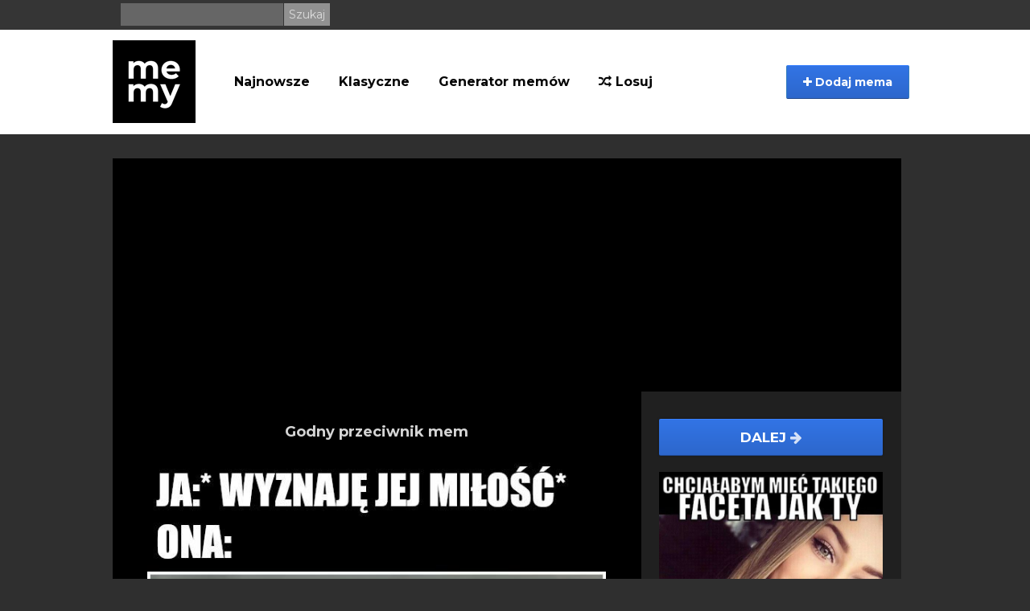

--- FILE ---
content_type: text/html; charset=UTF-8
request_url: https://memy.pl/mem/292020/Godny_przeciwnik_mem
body_size: 6660
content:
<!DOCTYPE html>
<html lang="pl">
  <head>
    <meta charset="utf-8">
    <meta http-equiv="X-UA-Compatible" content="IE=edge">
    <meta name="viewport" content="width=device-width, initial-scale=1">
    <meta name="description" content="Najbardziej aktualne memy, śmieszne filmiki oraz gify. Codziennie dostarczamy najlepszą dawkę humoru. Generuj własne memy w generatorze memów, a także sprawdź największe historyczne archiwum memów.">

    <title>Godny przeciwnik mem - Memy.pl</title>

	<meta property="fb:app_id" content="1642958942592677" />
	<meta property="og:title" content="Godny przeciwnik mem - Memy.pl" />
	<meta property="og:description" content="" />
	<meta property="og:url" content="https://memy.pl/mem/292020/Godny_przeciwnik_mem" />
	<meta property="og:image" content="https://memy.pl/show/big/uploads/Post/292020/15712135435162.jpg" />
	<meta property="og:type" content="article" />
	<meta property="article:published_time" content="2019-10-16T10:12:23+02:00" />	<meta property="og:site_name" content="Memy.pl">

        <link rel="apple-touch-icon" sizes="57x57" href="https://memy.pl/favicon/apple-icon-57x57.png">
<link rel="apple-touch-icon" sizes="60x60" href="https://memy.pl/favicon/apple-icon-60x60.png">
<link rel="apple-touch-icon" sizes="72x72" href="https://memy.pl/favicon/apple-icon-72x72.png">
<link rel="apple-touch-icon" sizes="76x76" href="https://memy.pl/favicon/apple-icon-76x76.png">
<link rel="apple-touch-icon" sizes="114x114" href="https://memy.pl/favicon/apple-icon-114x114.png">
<link rel="apple-touch-icon" sizes="120x120" href="https://memy.pl/favicon/apple-icon-120x120.png">
<link rel="apple-touch-icon" sizes="144x144" href="https://memy.pl/favicon/apple-icon-144x144.png">
<link rel="apple-touch-icon" sizes="152x152" href="https://memy.pl/favicon/apple-icon-152x152.png">
<link rel="apple-touch-icon" sizes="180x180" href="https://memy.pl/favicon/apple-icon-180x180.png">
<link rel="icon" type="image/png" sizes="192x192"  href="https://memy.pl/favicon/android-icon-192x192.png">
<link rel="icon" type="image/png" sizes="32x32" href="https://memy.pl/favicon/favicon-32x32.png">
<link rel="icon" type="image/png" sizes="96x96" href="https://memy.pl/favicon/favicon-96x96.png">
<link rel="icon" type="image/png" sizes="16x16" href="https://memy.pl/favicon/favicon-16x16.png">
<link rel="manifest" href="https://memy.pl/favicon/manifest.json">
<meta name="msapplication-TileColor" content="#ffffff">
<meta name="msapplication-TileImage" content="https://memy.pl/favicon/ms-icon-144x144.png">
<meta name="theme-color" content="#ffffff">

<link href="/css/bootstrap.min.css" rel="stylesheet" type="text/css">
<link href="/css/fa/css/font-awesome.min.css" rel="stylesheet" type="text/css">
                
<link href="/css/style_b.css?88467/>" rel="stylesheet" type="text/css">
<link href="/css/splide.min.css" rel="stylesheet" type="text/css" > 
   
<script async src="https://www.googletagmanager.com/gtag/js?id=UA-3875068-19"></script>
<script async>
  window.dataLayer = window.dataLayer || [];
  function gtag(){dataLayer.push(arguments);}
  gtag('js', new Date());

  gtag('config', 'UA-3875068-19');
</script>
   
    <link href='//fonts.googleapis.com/css?family=PT+Sans:400,700&subset=latin-ext' rel='stylesheet' type='text/css'>

<link rel="preconnect" href="https://fonts.gstatic.com">
<link href="https://fonts.googleapis.com/css2?family=Montserrat:ital,wght@0,400;0,700;1,400;1,700&display=swap" rel="stylesheet">  

    
    
<script src="https://cdnjs.cloudflare.com/ajax/libs/jquery/1.12.4/jquery.min.js" integrity="sha512-jGsMH83oKe9asCpkOVkBnUrDDTp8wl+adkB2D+//JtlxO4SrLoJdhbOysIFQJloQFD+C4Fl1rMsQZF76JjV0eQ==" crossorigin="anonymous" referrerpolicy="no-referrer"></script>
 
    <script src="https://cdn.jsdelivr.net/npm/js-cookie@2/src/js.cookie.min.js" async></script>

    <script src="//cdnjs.cloudflare.com/ajax/libs/postscribe/2.0.8/postscribe.min.js" async></script>
    <script>
        function getCookie(name) {
        var value = " " + top.document.cookie;
        var parts = value.split(" " + name + "=");
        var parts2 = parts[1].split(';');
        return parts2[0];
        }
        var consentCookie = getCookie('euconsent-v2')
    </script>



    <!--[if lt IE 9]>
      <script src="https://oss.maxcdn.com/libs/html5shiv/3.7.0/html5shiv.js"></script>
      <script src="https://oss.maxcdn.com/libs/respond.js/1.4.2/respond.min.js"></script>
    <![endif]-->

    <script defer>!function(f,b,e,v,n,t,s){if(f.fbq)return;n=f.fbq=function(){n.callMethod?n.callMethod.apply(n,arguments):n.queue.push(arguments)};if(!f._fbq)f._fbq=n;n.push=n;n.loaded=!0;n.version='2.0';n.queue=[];t=b.createElement(e);t.async=!0;t.src=v;s=b.getElementsByTagName(e)[0];s.parentNode.insertBefore(t,s)}(window,document,'script','https://connect.facebook.net/en_US/fbevents.js');fbq('init', '795511217203017');fbq('track', "PageView");</script><noscript><img height="1" width="1" style="display:none" src="https://www.facebook.com/tr?id=795511217203017&ev=PageView&noscript=1"/></noscript>
    
        
 
    <!-- adsense 23 -->
    <script async src="https://pagead2.googlesyndication.com/pagead/js/adsbygoogle.js?client=ca-pub-7170169839236550" crossorigin="anonymous"></script>
    <!-- EOF adsense 23 -->

    
     <!-- blokowanie adblocka 23 -->
    <script async src="https://fundingchoicesmessages.google.com/i/pub-7170169839236550?ers=1" nonce="1vlpipzSCjGrc4EfMz9X_g"></script><script nonce="1vlpipzSCjGrc4EfMz9X_g">(function() {function signalGooglefcPresent() {if (!window.frames['googlefcPresent']) {if (document.body) {const iframe = document.createElement('iframe'); iframe.style = 'width: 0; height: 0; border: none; z-index: -1000; left: -1000px; top: -1000px;'; iframe.style.display = 'none'; iframe.name = 'googlefcPresent'; document.body.appendChild(iframe);} else {setTimeout(signalGooglefcPresent, 0);}}}signalGooglefcPresent();})();</script>
     <!-- blokowanie adblocka23 -->
    <!-- Reklamy mgid 2024 
    <script src="https://jsc.mgid.com/site/950745.js" async></script>
    EOF Reklamy mgid -->
    
    <!-- Push service 24-->
    <script src="https://cdn.gravitec.net/storage/8882e879e93938c49a9751f9880981c2/client.js" async></script>
    <!--EOF Push service-->
    
 </head>

  <body>
     <!-- Reklamy mgid 2024 
<div data-type="_mgwidget" data-widget-id="1604611"></div>
<script>(function(w,q){w[q]=w[q]||[];w[q].push(["_mgc.load"])})(window,"_mgq");</script>
 EOF Reklamy mgid -->
      <header>
          <div id="fb-root"></div>

          <div class="top-banner hidden-xs">

              <div class="container">


              <form class="search-box pull-left" action="/szukaj" method="GET">
                          <input type="text" name="q"/>
                          <input class="s-btn" type="submit" value="Szukaj"/>
                      </form>

      
                  <div class="pull-right top-links">

                          
                         
                    </div>

              </div>

          </div>

          <div class="nav-section">
               <div class="navbar navbar-inverse " role="navigation">
                    <div class="menu-container">
                      <div class="navbar-header">

                          

                          <button type="button" class="navbar-toggle" data-toggle="collapse" data-target=".navbar-collapse">
                          <span class="sr-only">Menu</span>
                          

                          <span class="icon-bar"></span>
                          <span class="icon-bar"></span>
                          <span class="icon-bar"></span>
                        </button>
    
                          <a class="pull-left" href="https://memy.pl"><img src="/images/memlogo-b.png" alt="logo Memy.pl"></a>
<form class="search-box search-mobile visible-xs" action="/szukaj" method="GET">
                          <input type="text" name="q"/>
                          <input class="s-btn" type="submit" value="Szukaj"/>
                      </form>
                      </div>
                      <div class="collapse navbar-collapse">
                        <ul class="nav navbar-nav">
                            <li>
                            <a href="https://memy.pl/memy/najnowsze">Najnowsze</a>
                          </li>
                          <li class="menu-pos">
                            <a href="https://memy.pl/tag/inne">Klasyczne</a>
                          </li>
                          <li>
                              <a href="https://generator.memy.pl">Generator memów</a>
                          </li>
                         
							
                            <li class="menu-pos"><a href="/losuj"><i class="fa fa-random"></i> Losuj</a></li>
                           

                        </ul>
                         <button class="btn btn-primary add-btn" class="dropdown-toggle" data-toggle="modal" data-target="#uploadModal">
                        <i class="fa fa-plus"></i> Dodaj mema</button>

 


                      </div>
                    </div>
                  </div>
          </div>




      </header>


    <div class="container xs-body-margin">
          <div class="modal fade" id="uploadModal" tabindex="-1" role="dialog">
          <div class="modal-dialog">
            <div class="modal-content">
              <div class="modal-header">
                <button type="button" class="close" data-dismiss="modal" aria-hidden="true">&times;</button>
                <h4 class="modal-title" id="myModalLabel">Dodaj mema</h4>
              </div>
              <div class="modal-body">
                  <div class="row" id="chooseRow">
                    <div class="col-sm-6 icons choose-box">
                        <a href="https://memy.pl/mem/add" name="Dodaj gotowego mema" class="choose icon-wrapper"><i class="fa fa-plus icon-large"></i></a>
                        <h3 class="login-modal-h3 icon-title ">Dodaj gotowego mema</h3>
                        <strong>Zaproponuj swojego mema</strong>
                    </div>
                     <div class="col-sm-6 icons choose-box right-col-info">
                        <a href="https://generator.memy.pl" name="Generuj mema" class="choose icon-wrapper"><i class="fa fa-paint-brush icon-large"></i></a>
                        <h3 class="login-modal-h3 icon-title">Generuj mema</h3>
                        <strong>Generuj swojego mema z podpisem</strong>
                    </div>
                </div>
              </div>
            </div>
          </div>
        </div>
                    <div class="">
        <div class="view-meme" id="view-meme">

                <div class="leftviewadd">
            
                    </div>
        
				<div class="meme-primary">
			
			<div class="swipeinfo visible-xs visible-sm" role="alert">  Przewijaj memy palcem w lewo <img src="/images/memy-swipe_03.png">
<button type="button" class="close" data-dismiss="alert" aria-label="Close"><span aria-hidden="true">&times;</span></button></div>
      <article class="meme-item meme-preview swiper-slide">
             
            <h1>                <a href="https://memy.pl/mem/292020/Godny_przeciwnik_mem" class="post-heading">Godny przeciwnik mem</a>
                            </h1>          
                        
                        
                        
           
            
                        <figure class="figure-item" id="292020">
              
                            
                                <a href="https://memy.pl/mem/292020/Godny_przeciwnik_mem"  class="img-responsive">
                                
                                        
                            <img src="https://memy.pl/show/big/uploads/Post/292020/15712135435162.jpg" alt="Godny przeciwnik mem"/>
                        
                                        
                </a> 
                
                
                        
            </figure>
            
            
            <p class="article-intro article-txt text-center">
                 
                            </p>
 
            <p class="article-intro article-txt"></p>            
            <div class="figure-options">
                
                                                                <div class="figure-tags">
                                                            <a class="badge" href="https://memy.pl/tag/obrazek">#obrazek</a> 
                                                            <a class="badge" href="https://memy.pl/tag/humor">#humor</a> 
                                                            <a class="badge" href="https://memy.pl/tag/przeciwnik">#przeciwnik</a> 
                                    </div>
                                                
                               <div >Wrzuć na:   <!-- AddToAny BEGIN -->
<div class="a2a_kit a2a_kit_size_32 a2a_default_style" style="margin:10px auto; display:table;">
<a class="a2a_button_facebook"></a><a class="a2a_button_pinterest"></a>
<a class="a2a_button_whatsapp"></a>
<a class="a2a_button_viber"></a>
<a class="a2a_button_twitter"></a>
<a class="a2a_button_telegram"></a>
<a class="a2a_button_wykop"></a>
<a class="a2a_button_copy_link"></a>
</div>
<script async src="https://static.addtoany.com/menu/page.js"></script>
<!-- AddToAny END --></div>
                            </div>

            
</article>

            <div id="video">
            <script type="text/javascript">
            sas_pageid='129893/737450';	// Page : memy.pl/memy.pl_inview
            sas_formatid=44144;		// Format : Video Outstream 1x1
            sas_target='';			// Targeting
            SmartAdServer(sas_pageid,sas_formatid,sas_target);
            </script>
            <noscript>
            <a href="https://www7.smartadserver.com/call/pubjumpi/129893/737450/44144/M/[timestamp]/?" target="_blank">
            <img src="https://www7.smartadserver.com/call/pubi/129893/737450/44144/M/[timestamp]/?" border="0" alt="" /></a>
            </noscript>
            </div>
                        
                            
                   
                
                
                
                
                
                
                
            
         
            
							
        </div>




		        
        <div class="meme-incentive">

  <div class="clearfix"></div>
                            <div class="meme-incentive-content">
                    <a class="btn-next-stream next-mobile" href="https://nowe.memy.pl/mem/168122/Laski_takie_sa">Dalej <i class="fa fa-arrow-right"></i></a>
                    <a href="https://nowe.memy.pl/mem/168122/Laski_takie_sa" class="img-responsive">
                        <img src="https://nowe.memy.pl/show/big/uploads/Post/168122/15077271851468.jpg" alt="Laski takie są">
                    </a>
                </div>
            
            
                    </div>
        <div class="clearfix"></div>

    </div>

    <div class="clearfix" style="margin-top:20px;"></div>


   


        

<article class="meme-item meme-preview short-head-mobile">
                                <h2>
                                        <a href="https://memy.pl/mem/292019/Karmienie_konia" class="post-heading">Karmienie konia</a>
                    
                </h2>

                <figure class="figure-item" id="292019">

                    


                                        
                    
                                        <div id="myElement1">&nbsp;</div>
                    <script>
                        var playerInstance1 = jwplayer("myElement1");
                                playerInstance1.setup({
                        file: "/uploads/Post/292019/15712135014789.mp4",
                                image: "https://memy.pl/show/medium/uploads/Post/292019/15712135014789.png",
                                width: '100%',
                                mute: true
                        });                        </script>
                                            
                    <a href="https://memy.pl/mem/292019/Karmienie_konia"  class="img-responsive">
                        <video width="100%" src="/uploads/Post/292019/15712135014789.mp4" autoplay loop muted controls><source src="/uploads/Post/292019/15712135014789.mp4" type="video/mp4"></video>
                    </a>
                    
                                                        </figure>

              
                                <div class="article-intro article-txt">

                    <p class="article-intro"></p>                    <h3>                    </h3>
                                                    <div class="figure-options">
                    <button onclick="event.preventDefault(); notifyF('https://memy.pl/mem/292019/Karmienie_konia');window.open('https://www.facebook.com/sharer/sharer.php?u=https://memy.pl/mem/292019/Karmienie_konia','','width = 500, height = 600');" href="javascript: void(0)" class="btn btn-fb fb-center"><i class="fa fa-facebook"></i> wrzuć na FB </button><div class="fb-share">24</div>
<div class="fb-send" data-href="https://memy.pl/mem/292019/Karmienie_konia"></div>
                </div>
                                

                </div>
            <div class="clearfix"></div>
            </article>
            
             
                        <div id="video">
            <script async id="tag_1019b1e3-50ad-4c93-a591-110eca77e4f4" type="text/javascript" src=https://sm1.selectmedia.asia/cdn/tags/tag_1019b1e3-50ad-4c93-a591-110eca77e4f4.js></script>
             </div>
            
                    

<article class="meme-item meme-preview short-head-mobile">
                                <h2>
                                        <a href="https://memy.pl/mem/292018/Prosta_porada" class="post-heading">Prosta porada</a>
                    
                </h2>

                <figure class="figure-item" id="292018">

                    


                                                            <a href="https://memy.pl/mem/292018/Prosta_porada" class="img-responsive">
                        <img src="https://memy.pl/show/big/uploads/Post/292018/15712126032170.jpg" alt="Prosta porada"/>
                    </a>
                                                        </figure>

              
                                <div class="article-intro article-txt">

                    <p class="article-intro"></p>                    <h3>                    </h3>
                                                    <div class="figure-options">
                    <button onclick="event.preventDefault(); notifyF('https://memy.pl/mem/292018/Prosta_porada');window.open('https://www.facebook.com/sharer/sharer.php?u=https://memy.pl/mem/292018/Prosta_porada','','width = 500, height = 600');" href="javascript: void(0)" class="btn btn-fb fb-center"><i class="fa fa-facebook"></i> wrzuć na FB </button><div class="fb-share">23</div>
<div class="fb-send" data-href="https://memy.pl/mem/292018/Prosta_porada"></div>
                </div>
                                

                </div>
            <div class="clearfix"></div>
            </article>
            
             
            
                    

<article class="meme-item meme-preview short-head-mobile">
                                <h2>
                                        <a href="https://memy.pl/mem/292017/Smieci" class="post-heading">Śmieci</a>
                    
                </h2>

                <figure class="figure-item" id="292017">

                    


                                                            <a href="https://memy.pl/mem/292017/Smieci" class="img-responsive">
                        <img src="https://memy.pl/show/big/uploads/Post/292017/15712125383003.jpg" alt="Śmieci"/>
                    </a>
                                                        </figure>

              
                                <div class="article-intro article-txt">

                    <p class="article-intro"></p>                    <h3>                    </h3>
                                                    <div class="figure-options">
                    <button onclick="event.preventDefault(); notifyF('https://memy.pl/mem/292017/Smieci');window.open('https://www.facebook.com/sharer/sharer.php?u=https://memy.pl/mem/292017/Smieci','','width = 500, height = 600');" href="javascript: void(0)" class="btn btn-fb fb-center"><i class="fa fa-facebook"></i> wrzuć na FB </button><div class="fb-share">22</div>
<div class="fb-send" data-href="https://memy.pl/mem/292017/Smieci"></div>
                </div>
                                

                </div>
            <div class="clearfix"></div>
            </article>
            
             
            
                    

<article class="meme-item meme-preview short-head-mobile">
                                <h2>
                                        <a href="https://memy.pl/mem/292016/Jesli_chcesz_sie_zabic_to_lepiej_znajdz_przegrywa" class="post-heading">Jeśli chcesz się zabić, to lepiej znajdź przegrywa</a>
                    
                </h2>

                <figure class="figure-item" id="292016">

                    


                                                            <a href="https://memy.pl/mem/292016/Jesli_chcesz_sie_zabic_to_lepiej_znajdz_przegrywa" class="img-responsive">
                        <img src="https://memy.pl/show/big/uploads/Post/292016/15712124955932.jpg" alt="Jeśli chcesz się zabić, to lepiej znajdź przegrywa"/>
                    </a>
                                                        </figure>

              
                                <div class="article-intro article-txt">

                    <p class="article-intro"></p>                    <h3>                    </h3>
                                                    <div class="figure-options">
                    <button onclick="event.preventDefault(); notifyF('https://memy.pl/mem/292016/Jesli_chcesz_sie_zabic_to_lepiej_znajdz_przegrywa');window.open('https://www.facebook.com/sharer/sharer.php?u=https://memy.pl/mem/292016/Jesli_chcesz_sie_zabic_to_lepiej_znajdz_przegrywa','','width = 500, height = 600');" href="javascript: void(0)" class="btn btn-fb fb-center"><i class="fa fa-facebook"></i> wrzuć na FB </button><div class="fb-share">21</div>
<div class="fb-send" data-href="https://memy.pl/mem/292016/Jesli_chcesz_sie_zabic_to_lepiej_znajdz_przegrywa"></div>
                </div>
                                

                </div>
            <div class="clearfix"></div>
            </article>
            
             
            
                    

<article class="meme-item meme-preview short-head-mobile">
                                <h2>
                                        <a href="https://memy.pl/mem/292015/Material_na_zone" class="post-heading">Materiał na żonę</a>
                    
                </h2>

                <figure class="figure-item" id="292015">

                    


                                                            <a href="https://memy.pl/mem/292015/Material_na_zone" class="img-responsive">
                        <img src="https://memy.pl/show/big/uploads/Post/292015/15712124603316.jpg" alt="Materiał na żonę"/>
                    </a>
                                                        </figure>

              
                                <div class="article-intro article-txt">

                    <p class="article-intro"></p>                    <h3>                    </h3>
                                                    <div class="figure-options">
                    <button onclick="event.preventDefault(); notifyF('https://memy.pl/mem/292015/Material_na_zone');window.open('https://www.facebook.com/sharer/sharer.php?u=https://memy.pl/mem/292015/Material_na_zone','','width = 500, height = 600');" href="javascript: void(0)" class="btn btn-fb fb-center"><i class="fa fa-facebook"></i> wrzuć na FB </button><div class="fb-share">20</div>
<div class="fb-send" data-href="https://memy.pl/mem/292015/Material_na_zone"></div>
                </div>
                                

                </div>
            <div class="clearfix"></div>
            </article>
            
             
            
                    

<article class="meme-item meme-preview short-head-mobile">
                                <h2>
                                        <a href="https://memy.pl/mem/292014/Odkrycie" class="post-heading">Odkrycie</a>
                    
                </h2>

                <figure class="figure-item" id="292014">

                    


                                                            <a href="https://memy.pl/mem/292014/Odkrycie" class="img-responsive">
                        <img src="https://memy.pl/show/big/uploads/Post/292014/15712124303885.jpg" alt="Odkrycie"/>
                    </a>
                                                        </figure>

              
                                <div class="article-intro article-txt">

                    <p class="article-intro"></p>                    <h3>                    </h3>
                                                    <div class="figure-options">
                    <button onclick="event.preventDefault(); notifyF('https://memy.pl/mem/292014/Odkrycie');window.open('https://www.facebook.com/sharer/sharer.php?u=https://memy.pl/mem/292014/Odkrycie','','width = 500, height = 600');" href="javascript: void(0)" class="btn btn-fb fb-center"><i class="fa fa-facebook"></i> wrzuć na FB </button><div class="fb-share">19</div>
<div class="fb-send" data-href="https://memy.pl/mem/292014/Odkrycie"></div>
                </div>
                                

                </div>
            <div class="clearfix"></div>
            </article>
            
             
            
                    

<article class="meme-item meme-preview short-head-mobile">
                                <h2>
                                        <a href="https://memy.pl/mem/291404/Joker" class="post-heading">Joker</a>
                    
                </h2>

                <figure class="figure-item" id="291404">

                    


                                                            <a href="https://memy.pl/mem/291404/Joker" class="img-responsive">
                        <img src="https://memy.pl/show/big/uploads/Post/291404/15708269631896.jpg" alt="Joker"/>
                    </a>
                                                        </figure>

              
                                <div class="article-intro article-txt">

                    <p class="article-intro"></p>                    <h3>                    </h3>
                                                    <div class="figure-options">
                    <button onclick="event.preventDefault(); notifyF('https://memy.pl/mem/291404/Joker');window.open('https://www.facebook.com/sharer/sharer.php?u=https://memy.pl/mem/291404/Joker','','width = 500, height = 600');" href="javascript: void(0)" class="btn btn-fb fb-center"><i class="fa fa-facebook"></i> wrzuć na FB </button><div class="fb-share">21</div>
<div class="fb-send" data-href="https://memy.pl/mem/291404/Joker"></div>
                </div>
                                

                </div>
            <div class="clearfix"></div>
            </article>
            
             
            
                    

<article class="meme-item meme-preview short-head-mobile">
                                <h2>
                                        <a href="https://memy.pl/mem/291999/Gdzie_jest_to_wolne_siedzenie" class="post-heading">Gdzie jest to wolne siedzenie?</a>
                    
                </h2>

                <figure class="figure-item" id="291999">

                    


                                        
                    
                                        <div id="myElement1">&nbsp;</div>
                    <script>
                        var playerInstance1 = jwplayer("myElement1");
                                playerInstance1.setup({
                        file: "/uploads/Post/291999/15711723169454.mp4",
                                image: "https://memy.pl/show/medium/uploads/Post/291999/15711723169454.png",
                                width: '100%',
                                mute: true
                        });                        </script>
                                            
                    <a href="https://memy.pl/mem/291999/Gdzie_jest_to_wolne_siedzenie"  class="img-responsive">
                        <video width="100%" src="/uploads/Post/291999/15711723169454.mp4" autoplay loop muted controls><source src="/uploads/Post/291999/15711723169454.mp4" type="video/mp4"></video>
                    </a>
                    
                                                        </figure>

              
                                <div class="article-intro article-txt">

                    <p class="article-intro"></p>                    <h3>                    </h3>
                                                    <div class="figure-options">
                    <button onclick="event.preventDefault(); notifyF('https://memy.pl/mem/291999/Gdzie_jest_to_wolne_siedzenie');window.open('https://www.facebook.com/sharer/sharer.php?u=https://memy.pl/mem/291999/Gdzie_jest_to_wolne_siedzenie','','width = 500, height = 600');" href="javascript: void(0)" class="btn btn-fb fb-center"><i class="fa fa-facebook"></i> wrzuć na FB </button><div class="fb-share">21</div>
<div class="fb-send" data-href="https://memy.pl/mem/291999/Gdzie_jest_to_wolne_siedzenie"></div>
                </div>
                                

                </div>
            <div class="clearfix"></div>
            </article>
            
             
            
                    

        

    <div class="clearfix" style="margin-top:20px;"></div>

    
        <div class="content-stream-footer">
        <a class="btn-next-stream" href="https://memy.pl/losuj"><i class="fa fa-random"></i> Losuj</a>
        <a class="btn-next-stream" href="https://memy.pl"><i class="fa fa-home"></i> Główna</a>

    </div>
        </div>


</div>




<script>

       $(document).ready(function(){

        if( $('.splide').length){

            
            let newUrl = window.location.href;
       
            let splide = new Splide( '.splide' ,{
                'arrows': true,
                'start': 1,
                'pagination': false,
                'autoHeight': true,
                'focus': 'center',
                'speed': 400,
               
                'type': 'fade'
            }).mount();

    
            splide.on('active', function(obj) {
                $('.splide__slide').not('.is-active').find('figure img').attr('src','/images/empty.jpg');
            });

         

            splide.on('moved', function(newIndex, oldIndex, destIndex) {
                    if(newIndex == oldIndex){
                        return false;
                    }

                    let elem = $('.splide__slide')[newIndex];

                    if(typeof elem != 'undefined'){
                        newUrl = $(elem).find('figure a').first().attr('href');
                        console.log('move' + newUrl);
                    }
                    window.location.href = newUrl; 
            });

        
        }

       })
        
		


</script>
<script src="/js/splide.min.js"></script>
    </div>



     <footer class="page-footer hidden-xs">

            <div class="container">
                <div class="row">
                <div class="col-sm-6">
                     ©  memy.pl
                </div>
                <div class="col-sm-6 pull-right xs-nofloat">
                    <a style="color: #767676;" href="https://memy.pl/static/contact">Kontakt</a>
                    <a style="color: #767676;" href="https://memy.pl/static/rules">Regulamin</a>
                    <a style="color: #767676;" href="https://memy.pl/static/privacy">Polityka prywatności</a>
              </div>
            </div>
          </div>
        </footer>

    <div class="container text-center visible-xs mobile-footer" > <a class="grey-text text-lighten-3" href="https://memy.pl/static/contact">Kontakt</a>  <a class="grey-text text-lighten-3" href="https://memy.pl/static/rules">Regulamin</a>  <a class="grey-text text-lighten-3" href="https://memy.pl/static/privacy">Polityka prywatności</a><br> ©  memy.pl </div>



    <script src="https://memy.pl/js/bootstrap.min.js"></script>

    <script src="https://memy.pl/js/jquery.blockUI.js"></script>

    <script src="https://memy.pl/js/jquery.form.js"></script>

    <script src="https://memy.pl/js/app.js"></script>

<script>
    $(function(){
        $('.onFocus').on('focus',function(e){
            e.preventDefault();
            $(this).select();
        });
            });
</script>

    
    

   
   <script>
$(document).ready(function() {
// fold long memes
    document.querySelectorAll('article.meme-item').forEach(function(node){
    if(node.offsetHeight > 900 && !node.querySelector('video')){
        node.style.height = "600px";
		node.style.overflow = 'hidden';
		node.id = "n-" + Date.now().toString() + "-" + Math.floor(Math.random() * 10000).toString(); ;
    let newDiv = document.createElement('div');
	newDiv.innerHTML = '<span class="fa fa-arrow-down"></span>&nbsp;&nbsp;Rozwiń&nbsp;&nbsp;<span class="fa fa-arrow-down"></span>';
	newDiv.style.cssText += ';position: absolute;    bottom: 0;    left: 0;    height: 30px;    background-color: #000;   cursor:pointer; width: 100%;    z-index: 2;    text-align: center;    padding: 5px;    color: #fff;';
	newDiv.id = 'r-' + node.id;
	node.appendChild(newDiv);
	document.getElementById(newDiv.id).addEventListener('click',function(){
		document.getElementById(newDiv.id).style.display = 'none';
		document.getElementById(node.id).style.height = 'auto';
	});
    }
});
});
      </script>   

  <script defer src="https://static.cloudflareinsights.com/beacon.min.js/vcd15cbe7772f49c399c6a5babf22c1241717689176015" integrity="sha512-ZpsOmlRQV6y907TI0dKBHq9Md29nnaEIPlkf84rnaERnq6zvWvPUqr2ft8M1aS28oN72PdrCzSjY4U6VaAw1EQ==" data-cf-beacon='{"version":"2024.11.0","token":"ed33ca713b164d7fb26c1b6de5e84b61","r":1,"server_timing":{"name":{"cfCacheStatus":true,"cfEdge":true,"cfExtPri":true,"cfL4":true,"cfOrigin":true,"cfSpeedBrain":true},"location_startswith":null}}' crossorigin="anonymous"></script>
</body>
</html> 


--- FILE ---
content_type: text/html; charset=utf-8
request_url: https://www.google.com/recaptcha/api2/aframe
body_size: 266
content:
<!DOCTYPE HTML><html><head><meta http-equiv="content-type" content="text/html; charset=UTF-8"></head><body><script nonce="3UB1bFKiClF_5er1gQj-Ng">/** Anti-fraud and anti-abuse applications only. See google.com/recaptcha */ try{var clients={'sodar':'https://pagead2.googlesyndication.com/pagead/sodar?'};window.addEventListener("message",function(a){try{if(a.source===window.parent){var b=JSON.parse(a.data);var c=clients[b['id']];if(c){var d=document.createElement('img');d.src=c+b['params']+'&rc='+(localStorage.getItem("rc::a")?sessionStorage.getItem("rc::b"):"");window.document.body.appendChild(d);sessionStorage.setItem("rc::e",parseInt(sessionStorage.getItem("rc::e")||0)+1);localStorage.setItem("rc::h",'1769022763589');}}}catch(b){}});window.parent.postMessage("_grecaptcha_ready", "*");}catch(b){}</script></body></html>

--- FILE ---
content_type: application/javascript; charset=utf-8
request_url: https://fundingchoicesmessages.google.com/f/AGSKWxUsOasvIBAyDsxaf28hDhtumajDRBwUSDAgKY5tU0f0jX87aqkrzfr_ZPX0vhJpZ4JGFdUJ07NPrtIUBMrunnKbWmapPT3UiXRd9ENd4Ng5UxR9rK3ssASLK_36nf0GvhsphY4hXwSN5b-rTmaY5Gjr_k7hYbwPZkgMYMlY9rVBKN9IKzwoeINxT2ed/_/adchoicesfooter./show-ads./public/ads_/adpositionsizein-/sticker_ad.
body_size: -1294
content:
window['a61250c5-cb55-4430-a3fd-9fe4cb952595'] = true;